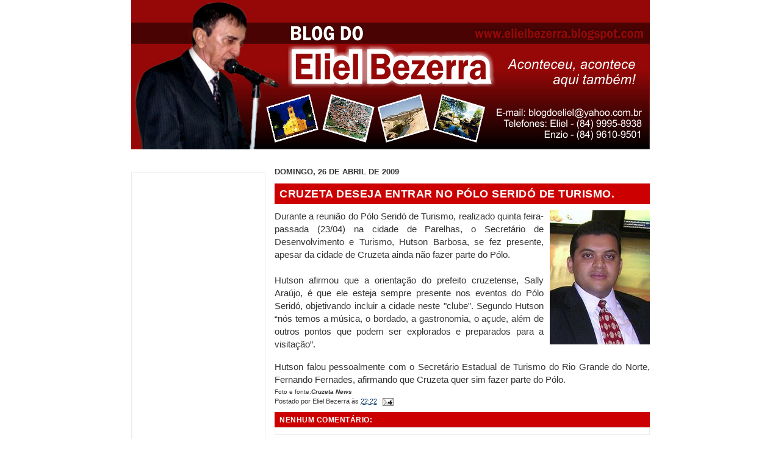

--- FILE ---
content_type: text/html; charset=utf-8
request_url: https://www.google.com/recaptcha/api2/aframe
body_size: 248
content:
<!DOCTYPE HTML><html><head><meta http-equiv="content-type" content="text/html; charset=UTF-8"></head><body><script nonce="1Zy6nQVsb0PNbe96Pq2jcQ">/** Anti-fraud and anti-abuse applications only. See google.com/recaptcha */ try{var clients={'sodar':'https://pagead2.googlesyndication.com/pagead/sodar?'};window.addEventListener("message",function(a){try{if(a.source===window.parent){var b=JSON.parse(a.data);var c=clients[b['id']];if(c){var d=document.createElement('img');d.src=c+b['params']+'&rc='+(localStorage.getItem("rc::a")?sessionStorage.getItem("rc::b"):"");window.document.body.appendChild(d);sessionStorage.setItem("rc::e",parseInt(sessionStorage.getItem("rc::e")||0)+1);localStorage.setItem("rc::h",'1768933144921');}}}catch(b){}});window.parent.postMessage("_grecaptcha_ready", "*");}catch(b){}</script></body></html>